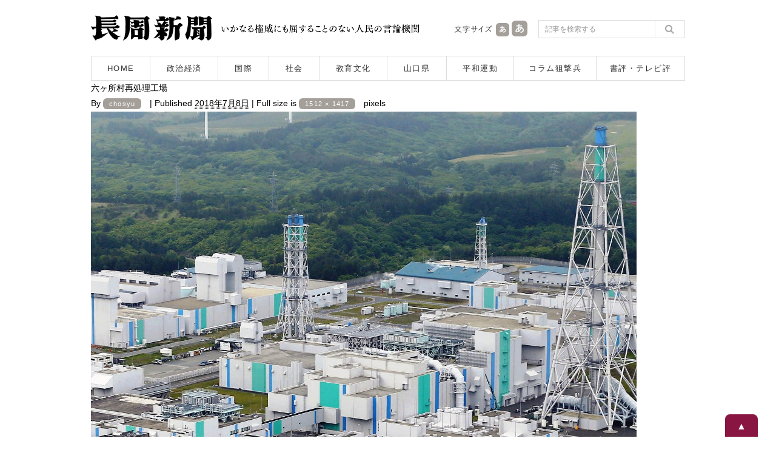

--- FILE ---
content_type: text/html; charset=UTF-8
request_url: https://www.chosyu-journal.jp/wp-admin/admin-ajax.php
body_size: -98
content:
WPP: OK. Execution time: 0.001484 seconds

--- FILE ---
content_type: text/css
request_url: https://www.chosyu-journal.jp/wp-content/themes/chosyu/style.css
body_size: 3435
content:
@charset "utf-8";
/*
Theme Name: chosyu
Theme URI: http://wordpress.org/
*/

/*===============================================
●base.css 画面の横幅が641px以上
===============================================*/
@media print, screen and (min-width: 641px){

img{
max-width: 100%;
height: auto;
width /***/:auto;　
}

/*  フォントと背景　*/
/*--------------------------------------------------------*/

body {
	font-family:'ヒラギノ角ゴ Pro W3','Hiragino Kaku Gothic Pro','メイリオ',Meiryo,'ＭＳ Ｐゴシック',sans-serif;
	background-color: #FFF;
}

body img{
	vertical-align:bottom;
	border:0;
	font-size:0px;
}

/* 検索するの言葉を非表示に*/
.screen-reader-text{
	display:none;
}

/* 検索入力欄*/
.head_search input[type="text"]{
	width:65%;
	padding:5px;
	font-size:13px;
	color:#666;
	border:1px solid #CCC;
}

/*  記事一覧　*/
/*--------------------------------------------------------*/

.news_listBox{
	overflow: hidden;
	border-bottom:1px solid #DDD;
	padding-bottom:12px;
	margin-bottom:12px;
}

.news_listBox .news_list_photo{
	float:left;
	width:140px;
	margin-right:20px;
}

.news_listBox .news_list_photo img{
	border-radius: 8px;
	-moz-border-radius: 8px;
	-webkit-border-radius: 8px;
}

.news_listBox .news_list_photo a:hover img{
	opacity: 0.6;
	filter: alpha(opacity=50);
	-ms-filter: "alpha(opacity=50)";
}

.news_listBox .news_list_txt{
	float:left;
	width:480px;
}

.news_listBox .news_list_txt h2{
	font-size:160%;
	font-weight:nomal;
	color:#333;
	line-height: 1.4em;
	margin-bottom:7px;
}

.news_listBox .news_list_txt p.detail_txt{
	font-size:90%;
	color:#666;
	line-height: 1.6em;
	margin-bottom:10px;
}

.news_listBox .news_list_txt p.category_date{
	font-size:13px;
	color:#666;
	line-height: 1.2em;
	height:20px;
}

.news_listBox .news_list_txt p.category_date a{
	font-size:11px;
	color:#FFF;
	letter-spacing: 1.2px;
	padding:3px 10px;
	background: #A49F99;
	margin-right:10px;
	border-radius: 6px;
	-moz-border-radius: 6px;
	-webkit-border-radius: 6px;
}

.news_listBox .news_list_txt p.category_date a:hover{
	text-decoration:none;
	background: #DFDCD1;
}

.entry-meta a{
	font-size:11px;
	color:#FFF;
	letter-spacing: 1.2px;
	padding:3px 10px;
	background: #A49F99;
	margin-right:10px;
	border-radius: 6px;
	-moz-border-radius: 6px;
	-webkit-border-radius: 6px;
}

.entry-meta a:hover{
	text-decoration:none;
	background: #DFDCD1;
}

/*  記事詳細ページのタイトル　*/
/*--------------------------------------------------------*/
.contentsBox h2.entry-title {
	font-size:220%;
	font-weight:bold;
	color:#222;
	line-height:1.4em;
}
.contentsBox h2.entry-title a {text-decoration: none;}
.contentsBox h2.entry-title a:link {color:#222;}
.contentsBox h2.entry-title a:visited {color:#222;}
.contentsBox h2.entry-title a:active {color:#222;}
.contentsBox h2.entry-title a:hover {color:#222; text-decoration: underline;}

/*  記事詳細ページの更新日付　*/
/*--------------------------------------------------------*/
.contentsBox .entry-meta {
	margin-top:15px;
	font-size:100%;
	line-height:1.5em;
	color:#666;
	font-weight:nomal;
	margin-bottom:30px;
}

/*  記事詳細ページの文章　*/
/*--------------------------------------------------------*/

.entry-content{
	overflow:hidden;
}

.entry-content p{
	font-size:115%;
	line-height:1.8em;
	color:#333;
}

.entry-content div{
	font-size:115%;
	line-height:1.8em;
	color:#333;
}

/*  記事詳細ページの文章中の写真　*/
/*--------------------------------------------------------*/

.entry-content img{
}

/* 画像配置 左 */
.entry-content .alignleft{
	float:left;
	margin-bottom:20px;
	margin-right:20px;
}

.entry-content .alignleft:after{
	clear:left;
}

/* 画像配置 中央 */
.entry-content .aligncenter {
	margin-bottom:35px;
}

/* 画像配置 右 */
.entry-content .alignright {
	float:right;
	margin-bottom:20px;
	margin-left:20px;
}

.entry-content .alignright:after{
	clear:right;
}

/* 画像配置 指定なし */
.entry-content .alignnone{
	margin-bottom:35px;
}

/* キャプション */

.wp-caption{
	background:#EEE;
}

p.wp-caption-text{
	font-size:80%;
	text-align:center;
	line-height:1.5em;
	padding:10px;
	color:#666;
}

/*  コメントを残すのタイトル　*/
/*--------------------------------------------------------*/

.contentsBox h3#reply-title {
	font-size:100%;
	font-weight:bold;
	line-height: 1.5em;
	color:#333;
	border-top:2px solid #A49F99;
	border-bottom:1px solid #DDD;
	padding:7px 0;
	margin-bottom:10px;
}

span#email-notes{
	color:#666;
}

p.comment-notes{
	line-height:1.6em;
}

#respond label:after{
	content: "\A" ;
	white-space: pre ;
}

/*  コメント：コメント入力欄　*/
/*--------------------------------------------------------*/

#respond textarea{
	padding:5px;
}

/*  コメント：名前の入力欄　*/
/*--------------------------------------------------------*/

#respond input#author{
	width:40%;
	padding:5px;
}

/*  コメント：メールの入力欄　*/
/*--------------------------------------------------------*/

#respond input#email{
	width:60%;
	padding:5px;
}

/*  ウェブサイト入力欄を非表示に　*/
/*--------------------------------------------------------*/

.comment-form-url{
	display: none;
}

/*  コメント表示　*/
/*--------------------------------------------------------*/

h3#comments-title{
	margin-top:30px;
	font-size:100%;
	font-weight:bold;
	line-height: 1.5em;
	color:#333;
	border-top:2px solid #A49F99;
	border-bottom:1px solid #DDD;
	padding:7px 0;
	margin-bottom:15px;
}

.contentsBox ol.commentlist li {
	margin-bottom:25px;
	list-style:none;
}

/*  コメントした人の名前とか　*/
.contentsBox .comment-author{
	font-size:100%;
	line-height:1.5em;
	color:#333;
}

/*  コメントした人の名前　*/
.contentsBox .comment-author .fn{
	font-size:100%;
	line-height:1.5em;
	font-weight:bold;
}

/*  コメント文章　*/
.contentsBox .comment-body{
}
.contentsBox .comment-body p {
	font-size:100%;
	color:#333;
	line-height:1.8em;
}

.contentsBox .avtimg{
	float:left;
	margin-right:10px;
	margin-bottom:15px;
	width:40px;
}

.contentsBox #cmtfont {
	font-size:13px;
}

p.comment-notes,
p.comment-form-author,
p.comment-form-email,
p.comment-form-url,
p.comment-form-comment {
	font-size:12px;
}

p.form-allowed-tags {
	display:none;
}

/* 単一記事の　次へ・前へのナビゲーション */

#nav-below{
	border-top:1px #DDD solid;
	margin-top:20px;
	padding-top:20px;
}

#nav-below .nav-previous{
	width:290px;
	float:left;
	text-align:left;
	padding-right:30px;
	font-size:100%;
	color:#333;
	line-height:1.5em;
}

#nav-below .nav-next{
	width:290px;
	float:right;
	text-align:right;
	padding-left:30px;
	font-size:100%;
	color:#333;
	line-height:1.5em;
}

/* ログインしています */

.logged-in-as{
	font-size:14px;
	color:#333;
	line-height:1.5em;
	padding-bottom:15px;
}

/* コメントメールフォーム */
input[type="submit"] {
	color: #333;
}
#respond {
	margin: 25px 0 0 0;
	overflow: hidden;
	position: relative;
}
#respond p {
	margin: 0;
}
#respond .comment-notes {
	margin-bottom: 1em;
}
.form-allowed-tags {
	line-height: 1em;
}
.children #respond {
	margin: 0 48px 0 0;
}
h3#reply-title {
	margin: 18px 0;
}
#comments-list #respond {
	margin: 0 0 18px 0;
}
#comments-list ul #respond {
	margin: 0;
}
#cancel-comment-reply-link {
	font-size: 12px;
	font-weight: normal;
	line-height: 18px;
}
#respond .required {
	color: #ff4b33;
	font-weight: bold;
}
#respond label {
	color: #888;
	font-size: 12px;
}
#respond input {
	margin: 0 0 9px;
	width: 98%;
}
#respond textarea {
	width: 98%;
}
#respond .form-allowed-tags {
	color: #888;
	font-size: 12px;
	line-height: 18px;
}
#respond .form-allowed-tags code {
	font-size: 11px;
}
#respond .form-submit {
	margin: 12px 0;
}
#respond .form-submit input {
	font-size: 14px;
	width: auto;
}

/*  404 Not Found ページが見つかりません　*/
/*--------------------------------------------------------*/

#post-0{
}

#post-0 h1.entry-title{
	font-size:250%;
	color:#333;
	font-weight:bold;
	line-height:1.3em;
	margin-bottom:10px;
}

#post-0 .entry-content p{
	font-size:100%;
	color:#333;
	line-height:1.6em;
}

/*  カテゴリー一覧ページのカテゴリ名（タイトル）　*/
/*--------------------------------------------------------*/

.cat_nameBox{
	font-size:120%;
	font-weight:bold;
	line-height: 1.5em;
	color:#333;
	border-top:2px solid #A49F99;
	border-bottom:1px solid #DDD;
	padding:12px 0;
	margin-bottom:25px;
}

.contentsBox h1.catit {
	font-size:120%;
	font-weight:bold;
	line-height: 1.5em;
	color:#333;
	border-top:2px solid #A49F99;
	border-bottom:1px solid #DDD;
	padding:12px 0;
	margin-bottom:25px;
}

/*  検索結果ページのタイトル　*/
/*--------------------------------------------------------*/

h1.search_word{
	font-size:120%;
	font-weight:bold;
	line-height: 1.5em;
	color:#333;
	border-top:2px solid #A49F99;
	border-bottom:1px solid #DDD;
	padding:12px 0;
	margin-bottom:25px;
}

/*  検索結果でキーワードが見つからない　*/

.not-found h2.entry-title{
	font-size:140%;
	font-weight:bold;
	line-height:1.5em;
	color:#333;
	margin-bottom:20px;
}

.not-found p{
	font-size:100%;
	font-weight:nomal;
	line-height:1.7em;
	color:#333;
	margin-bottom:20px;
}

.entry-content .notfound_searchBox{
	margin-top:10px;
	width:258px;
	position:relative;
}

.entry-content .notfound_searchBox .searchBox{
	position:relative;
	width:180px;
	height:28px;
	padding:0 50px 0 10px;
	border:1px solid #DDD;
	behavior:url(/PIE.htc);
	font-size:12px
}

.entry-content .notfound_searchBox .search_bt{
	position:absolute;
	left:208px;
	border: 0px;
	width:50px;
	height:30px;
	background:url(https://www.chosyu-journal.jp/wp-content/themes/chosyu/resource/image/bt_search.png) left top no-repeat;
	cursor:pointer;
}

}











/*===============================================
●smartphone.css 画面の横幅が640px以下
===============================================*/
@media screen and (max-width:640px){

img{
max-width: 100%;
height: auto;
width /***/:auto;　
}

/*  フォントと背景　*/
/*--------------------------------------------------------*/

body {
	font-family:'ヒラギノ角ゴ Pro W3','Hiragino Kaku Gothic Pro','メイリオ',Meiryo,'ＭＳ Ｐゴシック',sans-serif;
	background-color: #FFF;
}

body img{
	vertical-align:bottom;
	border:0;
	font-size:0px;
}

/* 検索するの言葉を非表示に*/
.screen-reader-text{
	display:none;
}

/* 検索入力欄*/
.head_search input[type="text"]{
	width:45%;
	padding:5px;
	font-size:13px;
	color:#666;
	border:1px solid #CCC;
}

/*  記事一覧　*/
/*--------------------------------------------------------*/

.news_listBox{
	overflow: hidden;
	border-bottom:1px solid #EEE;
	padding:0 10px 8px 10px;
	margin-bottom:8px;
}

.news_listBox .news_list_photo{
	float:left;
	width:100px;
	margin-right:10px;
}

.news_listBox .news_list_photo img{
	border-radius: 8px;
	-moz-border-radius: 8px;
	-webkit-border-radius: 8px;
}

.news_listBox .news_list_photo a:hover img{
	opacity: 0.6;
	filter: alpha(opacity=50);
	-ms-filter: "alpha(opacity=50)";
}

.news_listBox .news_list_txt{
	overflow:hidden;
}

.news_listBox .news_list_txt h2{
	font-size:110%;
	font-weight:bold;
	color:#333;
	line-height:1.4em;
	margin-bottom:8px;
}

.news_listBox .news_list_txt p.detail_txt{
	display:none;
}

.news_listBox .news_list_txt p.category_date{
	font-size:12px;
	color:#666;
	line-height: 1.2em;
	height:20px;
}

.news_listBox .news_list_txt p.category_date a{
	font-size:11px;
	color:#FFF;
	padding:3px 5px;
	background: #A49F99;
	margin-right:6px;
	border-radius: 5px;
	-moz-border-radius: 5px;
	-webkit-border-radius: 5px;
}

.news_listBox .news_list_txt p.category_date a:hover{
	text-decoration:none;
	background: #DFDCD1;
}

.entry-meta a{
	font-size:11px;
	color:#FFF;
	letter-spacing: 1.2px;
	padding:3px 10px;
	background: #A49F99;
	margin-right:10px;
	border-radius: 6px;
	-moz-border-radius: 6px;
	-webkit-border-radius: 6px;
}

.entry-meta a:hover{
	text-decoration:none;
	background: #DFDCD1;
}

/*  記事詳細ページのレイアウト　*/
/*--------------------------------------------------------*/

.contentsBox .news_detailBox{
}

/*  記事詳細ページのタイトル　*/
/*--------------------------------------------------------*/
.contentsBox h2.entry-title {
	padding-top:5px;
	font-size:145%;
	font-weight:bold;
	color:#222;
	line-height:1.4em;
	padding:0 10px;
}
.contentsBox h2.entry-title a {text-decoration: none;}
.contentsBox h2.entry-title a:link {color:#222;}
.contentsBox h2.entry-title a:visited {color:#222;}
.contentsBox h2.entry-title a:active {color:#222;}
.contentsBox h2.entry-title a:hover {color:#222; text-decoration: underline;}

/*  記事詳細ページの更新日付　*/
/*--------------------------------------------------------*/
.contentsBox .entry-meta {
	margin-top:12px;
	font-size:90%;
	line-height:1.5em;
	color:#666;
	font-weight:nomal;
	margin-bottom:25px;
	padding:0 10px;
}

/*  記事詳細ページの文章　*/
/*--------------------------------------------------------*/

.entry-content p{
	font-size:105%;
	line-height:1.8em;
	color:#333;
	padding:0 10px;
}

.entry-content div{
	font-size:105%;
	line-height:1.7em;
	color:#333;
}

/*  記事詳細ページの文章中の写真　*/
/*--------------------------------------------------------*/

.entry-content p img{
}

/* 画像配置 左 */
.entry-content .alignleft {
	margin-top:25px;
	margin-bottom:25px;
}

/* 画像配置 中央 */
.entry-content .aligncenter {
	margin-top:25px;
	margin-bottom:25px;
}

/* 画像配置 右 */
.entry-content .alignright {
	margin-top:25px;
	margin-bottom:25px;
}

/* 画像配置 指定なし */
.entry-content .alignnone{
	margin-top:25px;
	margin-bottom:25px;
}

/* キャプション */

div.wp-caption{
	max-width:94%;
	padding:0 10px;
}

p.wp-caption-text{
	padding:8px;
	font-size:80%;
	text-align:center;
	line-height:1.5em;
	color:#666;
	background:#EEE;
}

/* 単一記事の　次へ・前へのナビゲーション */

#nav-below{
	border-top:1px #EEE solid;
	margin-top:15px;
}

#nav-below .nav-previous{
	border-bottom:1px #EEE solid;
	padding-top:15px;
	padding-bottom:15px;
	padding-left:10px;
	padding-right:10px;
	text-align:left;
	font-size:90%;
	color:#333;
	line-height:1.5em;
}

#nav-below .nav-next{
	padding-top:15px;
	padding-left:10px;
	padding-right:10px;
	text-align:right;
	font-size:90%;
	color:#333;
	line-height:1.5em;
}

/*  コメントを残すのタイトル　*/
/*--------------------------------------------------------*/

.contentsBox h3#reply-title {
	font-size:100%;
	font-weight:bold;
	line-height: 1.5em;
	color:#333;
	border-top:2px solid #A49F99;
	border-bottom:1px solid #EEE;
	padding:7px 10px;
	margin-bottom:10px;
}

span#email-notes{
	color:#666;
}

p.comment-notes{
	line-height:1.6em;
}

#respond label:after{
	content: "\A" ;
	white-space: pre ;
}

#respond p{
	padding:0 10px;
}

/*  コメント：名前の入力欄　*/
/*--------------------------------------------------------*/

#respond input#author{
	width:50%;
}

/*  コメント：メールの入力欄　*/
/*--------------------------------------------------------*/

#respond input#email{
	width:80%;
}

/*  ウェブサイト入力欄を非表示に　*/
/*--------------------------------------------------------*/

.comment-form-url{
	display: none;
}

/*  コメント表示　*/
/*--------------------------------------------------------*/

h3#comments-title{
	margin-top:30px;
	font-size:100%;
	font-weight:bold;
	line-height: 1.5em;
	color:#333;
	border-top:2px solid #A49F99;
	border-bottom:1px solid #EEE;
	padding:7px 15px;
	margin-bottom:15px;
}

.contentsBox ol.commentlist{
	padding:0 10px;
}

.contentsBox ol.commentlist li {
	margin-bottom:25px;
	list-style:none;
}

/*  コメントした人の名前とか　*/
.contentsBox .comment-author{
	font-size:12px;
	line-height:1.5em;
	color:#333;
}

/*  コメントした人の名前　*/
.contentsBox .comment-author .fn{
	font-size:14px;
	line-height:1.5em;
	font-weight:bold;
}

/*  コメント文章　*/
.contentsBox .comment-body{
}
.contentsBox .comment-body p {
	font-size:14px;
	color:#333;
	line-height:1.7em;
}

.contentsBox .avtimg{
	float:left;
	margin-right:10px;
	margin-bottom:15px;
	width:40px;
}

.contentsBox #cmtfont {
	font-size:13px;
}

p.comment-notes,
p.comment-form-author,
p.comment-form-email,
p.comment-form-url,
p.comment-form-comment {
	font-size:12px;
}

p.form-allowed-tags {
	display:none;
}

/* ログインしています */

.logged-in-as{
	font-size:13px;
	color:#333;
	line-height:1.5em;
	padding-bottom:15px;
}

/* コメントメールフォーム */
input[type="submit"] {
	color: #333;
}
#respond {
	margin: 25px 0 0 0;
	overflow: hidden;
	position: relative;
}
#respond p {
	margin: 0;
}
#respond .comment-notes {
	margin-bottom: 1em;
}
.form-allowed-tags {
	line-height: 1em;
}
.children #respond {
	margin: 0 48px 0 0;
}
h3#reply-title {
	margin: 18px 0;
}
#comments-list #respond {
	margin: 0 0 18px 0;
}
#comments-list ul #respond {
	margin: 0;
}
#cancel-comment-reply-link {
	font-size: 12px;
	font-weight: normal;
	line-height: 18px;
}
#respond .required {
	color: #ff4b33;
	font-weight: bold;
}
#respond label {
	color: #888;
	font-size: 12px;
}
#respond input {
	margin: 0 0 9px;
	width: 98%;
}
#respond textarea {
	width: 98%;
}
#respond .form-allowed-tags {
	color: #888;
	font-size: 12px;
	line-height: 18px;
}
#respond .form-allowed-tags code {
	font-size: 11px;
}
#respond .form-submit {
	margin: 12px 0;
}
#respond .form-submit input {
	font-size: 13px;
	width: auto;
}

/*  404 Not Found ページが見つかりません　*/
/*--------------------------------------------------------*/

#post-0{
	padding:0 10px 30px;
	text-align:center;
}

#post-0 h1.entry-title{
	font-size:200%;
	color:#333;
	font-weight:bold;
	line-height:1.3em;
	margin-bottom:10px;
}

#post-0 .entry-content p{
	font-size:100%;
	color:#333;
	line-height:1.6em;
}

/*  カテゴリー一覧ページのカテゴリ名（タイトル）　*/
/*--------------------------------------------------------*/

.cat_nameBox{
	font-size:100%;
	font-weight:bold;
	line-height: 1.5em;
	color:#333;
	border-top:2px solid #A49F99;
	padding:10px;
}

.contentsBox h1.catit {
	font-size:100%;
	font-weight:bold;
	line-height: 1.5em;
	color:#333;
	border-top:2px solid #A49F99;
	padding:10px;
}

/*  検索結果ページのタイトル　*/
/*--------------------------------------------------------*/

h1.search_word{
	font-size:100%;
	font-weight:bold;
	line-height: 1.5em;
	color:#333;
	border-top:2px solid #A49F99;
	padding:10px;
}

/*  検索結果でキーワードが見つからない　*/

.not-found h2.entry-title{
	font-size:115%;
	font-weight:bold;
	line-height:1.5em;
	color:#333;
	margin-bottom:15px;
}

.not-found p{
	font-size:90%;
	font-weight:nomal;
	line-height:1.6em;
	color:#333;
}

.not-found p br{
	display:none;
}

.entry-content .notfound_searchBox{
	display:none;
}

.entry-content .notfound_searchBox .searchBox{
	position:relative;
	width:120px;
	height:28px;
	padding:0 50px 0 10px;
	border:1px solid #DDD;
	behavior:url(/PIE.htc);
	font-size:12px
}

.entry-content .notfound_searchBox input{
	-webkit-appearance: none;
	border-radius: 0;
	line-height:28px;
}

.entry-content .notfound_searchBox .search_bt{
	position:absolute;
	left:170px;
	border: 0px;
	width:50px;
	height:30px;
	background:url(https://www.chosyu-journal.jp/wp-content/themes/chosyu/resource/image/bt_search.png) left top no-repeat;
	cursor:pointer;
}

/*  SNSシェアボタン　*/
/*--------------------------------------------------------*/

.ssba-wrap{
	padding:0 5px;
}


}